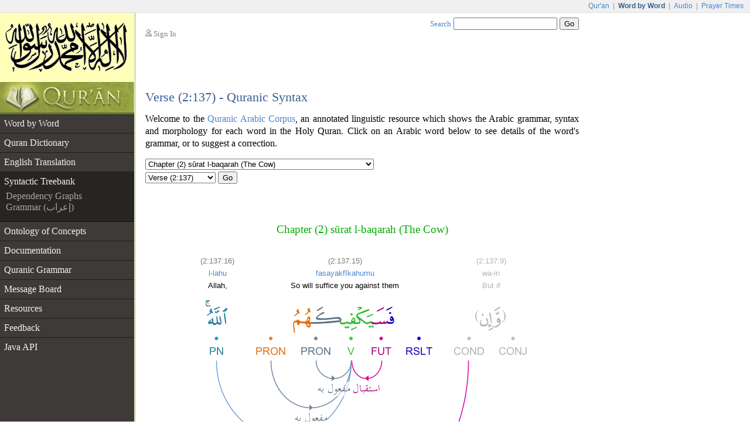

--- FILE ---
content_type: text/html;charset=UTF-8
request_url: https://corpus.quran.com/treebank.jsp?chapter=2&verse=137&token=15
body_size: 5632
content:












<!DOCTYPE html PUBLIC "-//W3C//DTD XHTML 1.0 Transitional//EN" "http://www.w3.org/TR/xhtml1/DTD/xhtml1-transitional.dtd">
<html>
<head>
<meta http-equiv="Content-Type" content="text/html;charset=UTF-8" />
<title>The Quranic Arabic Corpus - Word by Word Grammar, Syntax and Morphology of the Holy Quran</title>
<link href="/css/main.css" type="text/css" rel="stylesheet" />
<script type="text/javascript">function search() { var e = document.getElementById("searchTextBox");var url = "/search.jsp?t=2&q=" + encodeURIComponent(e.value);document.location.href = url;}</script>
<script type="text/javascript" src="/javascript/main.js"></script>

    <style type="text/css">
        

        div.graph
        {
            margin-bottom: 2.5em;
        }
    </style>
    <script type="text/javascript" src="/flash/swfobject.js"></script><script type="text/javascript">var player;var playerItem;function createPlayer() {var so = new SWFObject("/flash/player.swf", "player", "350", "46", "9");so.addParam("allowscriptaccess", "always");so.addParam("wmode", "opaque");so.addVariable("repeat", "list");so.addVariable("playlist", "bottom");so.addVariable("skin", "/flash/simple.swf");so.addVariable("backcolor", "FFFFFF");so.addVariable("frontcolor", "000000");so.addVariable("lightcolor", "79D200");so.addVariable("playlistsize", "26");so.write("flashPlayer");}function onPlayerState(obj) {}function onPlayerItem(obj) {playerItem = obj.index;}function playerReady(obj) {player = window.document[obj.id];player.addModelListener("STATE", "onPlayerState");player.addControllerListener("ITEM", "onPlayerItem");var playList = new Array();playList[0] = {file: "http://www.everyayah.com/data/Ghamadi_40kbps/002137.mp3",title: "Verse (2:137)",author: "sūrat l-baqarah"};player.sendEvent("LOAD", playList);}window.onload = createPlayer;</script>
	
</head>
<body>
<table border="0" cellpadding="0" cellspacing="0" class="toolbar">
	<tr>
		<td class="toolbarLeft">&nbsp;</td>
		<td class="toolbarRight"><a href="http://www.quran.com">Qur'an</a>
		| <span>Word by Word</span> | <a href="http://www.quranicaudio.com">Audio</a>
		| <a href="http://www.waqt.org">Prayer Times</a></td>
	</tr>
</table>
<table border="0" cellpadding="0" cellspacing="0" class="pageTemplate">
	<tr>
		<td class="logo1" rowspan="2"><a href="/"><img
			src="/images/logo.png" /></a></td>
		<td class="pad" rowspan="2">__</td>
		<td class="userBox"><img src="/images/person2.gif" /> <a href="/login.jsp">Sign In</a></td>
		<td class="searchBox"><a href="/searchhelp.jsp">Search</a> <input
			type="text" size="20" id="searchTextBox"
			onkeypress="if(event.keyCode == 13) { search(); return false; }" />
		<input type="button" value="Go" onclick="search();" /></td>
	</tr>
	<tr>
		<td>&nbsp;</td>
		<td class="leedsLogo"><!--  <a
			href="http://www.comp.leeds.ac.uk/arabic"><img
			src="/images/leeds.png" /></a>--></td>
	</tr>
	<tr>
		<td class="logoPad"><a href="/"><img src="/images/quran.jpeg"></a></td>
		<td class="pad">__</td>
		<td class="title" colspan="2">
		<h2>Verse (2:137) - Quranic Syntax</h2>
		</td>
	</tr>
	<tr>
		<td class="menuContainer">
		<table cellpadding="0" cellspacing="0" border="0" class="menu"><tr><td class="level1"><a href="/wordbyword.jsp?chapter=2&verse=137#(2:137:15)">Word by Word</a></td></tr><tr><td class="level1"><a href="/qurandictionary.jsp?q=kfy#(2:137:15)">Quran Dictionary</a></td></tr><tr><td class="level1"><a href="/translation.jsp?chapter=2&verse=137">English Translation</a></td></tr><tr><td class="level1 selected hideBorder"><a href="/treebank.jsp?chapter=2&verse=137&token=15">Syntactic Treebank</a></td></tr><tr><td class="level4"><a href="/treebank.jsp?chapter=2&verse=137&token=15">Dependency Graphs</a></td></tr><tr><td class="level4 lastMenuItem"><a href="/grammar.jsp?chapter=2&verse=137&token=15">Grammar (إعراب)</a></td></tr><tr><td class="level1"><a href="/ontology.jsp">Ontology of Concepts</a></td></tr><tr><td class="level1"><a href="/documentation">Documentation</a></td></tr><tr><td class="level1"><a href="/documentation/grammar.jsp">Quranic Grammar</a></td></tr><tr><td class="level1"><a href="/messageboard.jsp">Message Board</a></td></tr><tr><td class="level1"><a href="/publications.jsp">Resources</a></td></tr><tr><td class="level1"><a href="/feedback.jsp">Feedback</a></td></tr><tr><td class="level1 hideBorder"><a href="/java">Java API</a></td></tr></table>
		</td>
		<td class="pad">__</td>
		<td class="contentCell" colspan="2">
		<div class="content">
    <p class="first">
        Welcome to the <a href="/">Quranic Arabic Corpus</a>, an annotated linguistic resource which shows the Arabic grammar,
        syntax and morphology for each word in the Holy Quran. Click on an Arabic word
        below to see details of the word's grammar, or to suggest a correction.
    </p>
    <table class="selectChapter" border="0" cellpadding="0" cellspacing="0"><tr><td><select name="chapterList" id="chapterList" onChange="javascript:updateVerses();"><option value="1">Chapter (1) sūrat l-fātiḥah (The Opening)</option><option selected="selected" value="2">Chapter (2) sūrat l-baqarah (The Cow)</option><option value="3">Chapter (3) sūrat āl ʿim'rān (The Family of Imrān)</option><option value="4">Chapter (4) sūrat l-nisāa (The Women)</option><option value="5">Chapter (5) sūrat l-māidah (The Table spread with Food)</option><option value="6">Chapter (6) sūrat l-anʿām (The Cattle)</option><option value="7">Chapter (7) sūrat l-aʿrāf (The Heights)</option><option value="8">Chapter (8) sūrat l-anfāl (The Spoils of War)</option><option value="59">Chapter (59) sūrat l-ḥashr (The Gathering)</option><option value="60">Chapter (60) sūrat l-mum'taḥanah (The Woman to be examined)</option><option value="61">Chapter (61) sūrat l-ṣaf (The Row)</option><option value="62">Chapter (62) sūrat l-jumuʿah (Friday)</option><option value="63">Chapter (63) sūrat l-munāfiqūn (The Hypocrites)</option><option value="64">Chapter (64) sūrat l-taghābun (Mutual Loss & Gain)</option><option value="65">Chapter (65) sūrat l-ṭalāq (The Divorce)</option><option value="66">Chapter (66) sūrat l-taḥrīm (The Prohibition)</option><option value="67">Chapter (67) sūrat l-mulk (Dominion)</option><option value="68">Chapter (68) sūrat l-qalam (The Pen)</option><option value="69">Chapter (69) sūrat l-ḥāqah (The Inevitable)</option><option value="70">Chapter (70) sūrat l-maʿārij (The Ways of Ascent)</option><option value="71">Chapter (71) sūrat nūḥ</option><option value="72">Chapter (72) sūrat l-jin (The Jinn)</option><option value="73">Chapter (73) sūrat l-muzamil (The One wrapped in Garments)</option><option value="74">Chapter (74) sūrat l-mudathir (The One Enveloped)</option><option value="75">Chapter (75) sūrat l-qiyāmah (The Resurrection)</option><option value="76">Chapter (76) sūrat l-insān (Man)</option><option value="77">Chapter (77) sūrat l-mur'salāt (Those sent forth)</option><option value="78">Chapter (78) sūrat l-naba (The Great News)</option><option value="79">Chapter (79) sūrat l-nāziʿāt (Those who Pull Out)</option><option value="80">Chapter (80) sūrat ʿabasa (He frowned)</option><option value="81">Chapter (81) sūrat l-takwīr (The Overthrowing)</option><option value="82">Chapter (82) sūrat l-infiṭār (The Cleaving)</option><option value="83">Chapter (83) sūrat l-muṭafifīn (Those Who Deal in Fraud)</option><option value="84">Chapter (84) sūrat l-inshiqāq (The Splitting Asunder)</option><option value="85">Chapter (85) sūrat l-burūj (The Big Stars)</option><option value="86">Chapter (86) sūrat l-ṭāriq (The Night-Comer)</option><option value="87">Chapter (87) sūrat l-aʿlā (The Most High)</option><option value="88">Chapter (88) sūrat l-ghāshiyah (The Overwhelming)</option><option value="89">Chapter (89) sūrat l-fajr (The Dawn)</option><option value="90">Chapter (90) sūrat l-balad (The City)</option><option value="91">Chapter (91) sūrat l-shams (The Sun)</option><option value="92">Chapter (92) sūrat l-layl (The Night)</option><option value="93">Chapter (93) sūrat l-ḍuḥā (The Forenoon)</option><option value="94">Chapter (94) sūrat l-sharḥ (The Opening Forth)</option><option value="95">Chapter (95) sūrat l-tīn (The Fig)</option><option value="96">Chapter (96) sūrat l-ʿalaq (The Clot)</option><option value="97">Chapter (97) sūrat l-qadr (The Night of Decree)</option><option value="98">Chapter (98) sūrat l-bayinah (The Clear Evidence)</option><option value="99">Chapter (99) sūrat l-zalzalah (The Earthquake)</option><option value="100">Chapter (100) sūrat l-ʿādiyāt (Those That Run)</option><option value="101">Chapter (101) sūrat l-qāriʿah (The Striking Hour)</option><option value="102">Chapter (102) sūrat l-takāthur (The piling Up)</option><option value="103">Chapter (103) sūrat l-ʿaṣr (Time)</option><option value="104">Chapter (104) sūrat l-humazah (The Slanderer)</option><option value="105">Chapter (105) sūrat l-fīl (The Elephant)</option><option value="106">Chapter (106) sūrat quraysh</option><option value="107">Chapter (107) sūrat l-māʿūn (Small Kindnesses)</option><option value="108">Chapter (108) sūrat l-kawthar (A River in Paradise)</option><option value="109">Chapter (109) sūrat l-kāfirūn (The Disbelievers)</option><option value="110">Chapter (110) sūrat l-naṣr (The Help)</option><option value="111">Chapter (111) sūrat l-masad (The Palm Fibre)</option><option value="112">Chapter (112) sūrat l-ikhlāṣ (Sincerity)</option><option value="113">Chapter (113) sūrat l-falaq (The Daybreak)</option><option value="114">Chapter (114) sūrat l-nās (Mankind)</option></select></td></tr><tr><td><select name="verseList" id="verseList"><option value="1">Verse (2:1)</option><option value="2">Verse (2:2)</option><option value="3">Verse (2:3)</option><option value="4">Verse (2:4)</option><option value="5">Verse (2:5)</option><option value="6">Verse (2:6)</option><option value="7">Verse (2:7)</option><option value="8">Verse (2:8)</option><option value="9">Verse (2:9)</option><option value="10">Verse (2:10)</option><option value="11">Verse (2:11)</option><option value="12">Verse (2:12)</option><option value="13">Verse (2:13)</option><option value="14">Verse (2:14)</option><option value="15">Verse (2:15)</option><option value="16">Verse (2:16)</option><option value="17">Verse (2:17)</option><option value="18">Verse (2:18)</option><option value="19">Verse (2:19)</option><option value="20">Verse (2:20)</option><option value="21">Verse (2:21)</option><option value="22">Verse (2:22)</option><option value="23">Verse (2:23)</option><option value="24">Verse (2:24)</option><option value="25">Verse (2:25)</option><option value="26">Verse (2:26)</option><option value="27">Verse (2:27)</option><option value="28">Verse (2:28)</option><option value="29">Verse (2:29)</option><option value="30">Verse (2:30)</option><option value="31">Verse (2:31)</option><option value="32">Verse (2:32)</option><option value="33">Verse (2:33)</option><option value="34">Verse (2:34)</option><option value="35">Verse (2:35)</option><option value="36">Verse (2:36)</option><option value="37">Verse (2:37)</option><option value="38">Verse (2:38)</option><option value="39">Verse (2:39)</option><option value="40">Verse (2:40)</option><option value="41">Verse (2:41)</option><option value="42">Verse (2:42)</option><option value="43">Verse (2:43)</option><option value="44">Verse (2:44)</option><option value="45">Verse (2:45)</option><option value="46">Verse (2:46)</option><option value="47">Verse (2:47)</option><option value="48">Verse (2:48)</option><option value="49">Verse (2:49)</option><option value="50">Verse (2:50)</option><option value="51">Verse (2:51)</option><option value="52">Verse (2:52)</option><option value="53">Verse (2:53)</option><option value="54">Verse (2:54)</option><option value="55">Verse (2:55)</option><option value="56">Verse (2:56)</option><option value="57">Verse (2:57)</option><option value="58">Verse (2:58)</option><option value="59">Verse (2:59)</option><option value="60">Verse (2:60)</option><option value="61">Verse (2:61)</option><option value="62">Verse (2:62)</option><option value="63">Verse (2:63)</option><option value="64">Verse (2:64)</option><option value="65">Verse (2:65)</option><option value="66">Verse (2:66)</option><option value="67">Verse (2:67)</option><option value="68">Verse (2:68)</option><option value="69">Verse (2:69)</option><option value="70">Verse (2:70)</option><option value="71">Verse (2:71)</option><option value="72">Verse (2:72)</option><option value="73">Verse (2:73)</option><option value="74">Verse (2:74)</option><option value="75">Verse (2:75)</option><option value="76">Verse (2:76)</option><option value="77">Verse (2:77)</option><option value="78">Verse (2:78)</option><option value="79">Verse (2:79)</option><option value="80">Verse (2:80)</option><option value="81">Verse (2:81)</option><option value="82">Verse (2:82)</option><option value="83">Verse (2:83)</option><option value="84">Verse (2:84)</option><option value="85">Verse (2:85)</option><option value="86">Verse (2:86)</option><option value="87">Verse (2:87)</option><option value="88">Verse (2:88)</option><option value="89">Verse (2:89)</option><option value="90">Verse (2:90)</option><option value="91">Verse (2:91)</option><option value="92">Verse (2:92)</option><option value="93">Verse (2:93)</option><option value="94">Verse (2:94)</option><option value="95">Verse (2:95)</option><option value="96">Verse (2:96)</option><option value="97">Verse (2:97)</option><option value="98">Verse (2:98)</option><option value="99">Verse (2:99)</option><option value="100">Verse (2:100)</option><option value="101">Verse (2:101)</option><option value="102">Verse (2:102)</option><option value="103">Verse (2:103)</option><option value="104">Verse (2:104)</option><option value="105">Verse (2:105)</option><option value="106">Verse (2:106)</option><option value="107">Verse (2:107)</option><option value="108">Verse (2:108)</option><option value="109">Verse (2:109)</option><option value="110">Verse (2:110)</option><option value="111">Verse (2:111)</option><option value="112">Verse (2:112)</option><option value="113">Verse (2:113)</option><option value="114">Verse (2:114)</option><option value="115">Verse (2:115)</option><option value="116">Verse (2:116)</option><option value="117">Verse (2:117)</option><option value="118">Verse (2:118)</option><option value="119">Verse (2:119)</option><option value="120">Verse (2:120)</option><option value="121">Verse (2:121)</option><option value="122">Verse (2:122)</option><option value="123">Verse (2:123)</option><option value="124">Verse (2:124)</option><option value="125">Verse (2:125)</option><option value="126">Verse (2:126)</option><option value="127">Verse (2:127)</option><option value="128">Verse (2:128)</option><option value="129">Verse (2:129)</option><option value="130">Verse (2:130)</option><option value="131">Verse (2:131)</option><option value="132">Verse (2:132)</option><option value="133">Verse (2:133)</option><option value="134">Verse (2:134)</option><option value="135">Verse (2:135)</option><option value="136">Verse (2:136)</option><option selected="selected" value="137">Verse (2:137)</option><option value="138">Verse (2:138)</option><option value="139">Verse (2:139)</option><option value="140">Verse (2:140)</option><option value="141">Verse (2:141)</option><option value="142">Verse (2:142)</option><option value="143">Verse (2:143)</option><option value="144">Verse (2:144)</option><option value="145">Verse (2:145)</option><option value="146">Verse (2:146)</option><option value="147">Verse (2:147)</option><option value="148">Verse (2:148)</option><option value="149">Verse (2:149)</option><option value="150">Verse (2:150)</option><option value="151">Verse (2:151)</option><option value="152">Verse (2:152)</option><option value="153">Verse (2:153)</option><option value="154">Verse (2:154)</option><option value="155">Verse (2:155)</option><option value="156">Verse (2:156)</option><option value="157">Verse (2:157)</option><option value="158">Verse (2:158)</option><option value="159">Verse (2:159)</option><option value="160">Verse (2:160)</option><option value="161">Verse (2:161)</option><option value="162">Verse (2:162)</option><option value="163">Verse (2:163)</option><option value="164">Verse (2:164)</option><option value="165">Verse (2:165)</option><option value="166">Verse (2:166)</option><option value="167">Verse (2:167)</option><option value="168">Verse (2:168)</option><option value="169">Verse (2:169)</option><option value="170">Verse (2:170)</option><option value="171">Verse (2:171)</option><option value="172">Verse (2:172)</option><option value="173">Verse (2:173)</option><option value="174">Verse (2:174)</option><option value="175">Verse (2:175)</option><option value="176">Verse (2:176)</option><option value="177">Verse (2:177)</option><option value="178">Verse (2:178)</option><option value="179">Verse (2:179)</option><option value="180">Verse (2:180)</option><option value="181">Verse (2:181)</option><option value="182">Verse (2:182)</option><option value="183">Verse (2:183)</option><option value="184">Verse (2:184)</option><option value="185">Verse (2:185)</option><option value="186">Verse (2:186)</option><option value="187">Verse (2:187)</option><option value="188">Verse (2:188)</option><option value="189">Verse (2:189)</option><option value="190">Verse (2:190)</option><option value="191">Verse (2:191)</option><option value="192">Verse (2:192)</option><option value="193">Verse (2:193)</option><option value="194">Verse (2:194)</option><option value="195">Verse (2:195)</option><option value="196">Verse (2:196)</option><option value="197">Verse (2:197)</option><option value="198">Verse (2:198)</option><option value="199">Verse (2:199)</option><option value="200">Verse (2:200)</option><option value="201">Verse (2:201)</option><option value="202">Verse (2:202)</option><option value="203">Verse (2:203)</option><option value="204">Verse (2:204)</option><option value="205">Verse (2:205)</option><option value="206">Verse (2:206)</option><option value="207">Verse (2:207)</option><option value="208">Verse (2:208)</option><option value="209">Verse (2:209)</option><option value="210">Verse (2:210)</option><option value="211">Verse (2:211)</option><option value="212">Verse (2:212)</option><option value="213">Verse (2:213)</option><option value="214">Verse (2:214)</option><option value="215">Verse (2:215)</option><option value="216">Verse (2:216)</option><option value="217">Verse (2:217)</option><option value="218">Verse (2:218)</option><option value="219">Verse (2:219)</option><option value="220">Verse (2:220)</option><option value="221">Verse (2:221)</option><option value="222">Verse (2:222)</option><option value="223">Verse (2:223)</option><option value="224">Verse (2:224)</option><option value="225">Verse (2:225)</option><option value="226">Verse (2:226)</option><option value="227">Verse (2:227)</option><option value="228">Verse (2:228)</option><option value="229">Verse (2:229)</option><option value="230">Verse (2:230)</option><option value="231">Verse (2:231)</option><option value="232">Verse (2:232)</option><option value="233">Verse (2:233)</option><option value="234">Verse (2:234)</option><option value="235">Verse (2:235)</option><option value="236">Verse (2:236)</option><option value="237">Verse (2:237)</option><option value="238">Verse (2:238)</option><option value="239">Verse (2:239)</option><option value="240">Verse (2:240)</option><option value="241">Verse (2:241)</option><option value="242">Verse (2:242)</option><option value="243">Verse (2:243)</option><option value="244">Verse (2:244)</option><option value="245">Verse (2:245)</option><option value="246">Verse (2:246)</option><option value="247">Verse (2:247)</option><option value="248">Verse (2:248)</option><option value="249">Verse (2:249)</option><option value="250">Verse (2:250)</option><option value="251">Verse (2:251)</option><option value="252">Verse (2:252)</option><option value="253">Verse (2:253)</option><option value="254">Verse (2:254)</option><option value="255">Verse (2:255)</option><option value="256">Verse (2:256)</option><option value="257">Verse (2:257)</option><option value="258">Verse (2:258)</option><option value="259">Verse (2:259)</option><option value="260">Verse (2:260)</option><option value="261">Verse (2:261)</option><option value="262">Verse (2:262)</option><option value="263">Verse (2:263)</option><option value="264">Verse (2:264)</option><option value="265">Verse (2:265)</option><option value="266">Verse (2:266)</option><option value="267">Verse (2:267)</option><option value="268">Verse (2:268)</option><option value="269">Verse (2:269)</option><option value="270">Verse (2:270)</option><option value="271">Verse (2:271)</option><option value="272">Verse (2:272)</option><option value="273">Verse (2:273)</option><option value="274">Verse (2:274)</option><option value="275">Verse (2:275)</option><option value="276">Verse (2:276)</option><option value="277">Verse (2:277)</option><option value="278">Verse (2:278)</option><option value="279">Verse (2:279)</option><option value="280">Verse (2:280)</option><option value="281">Verse (2:281)</option><option value="282">Verse (2:282)</option><option value="283">Verse (2:283)</option><option value="284">Verse (2:284)</option><option value="285">Verse (2:285)</option><option value="286">Verse (2:286)</option></select>&nbsp;<button type="button" onclick="navigateVerse();">Go</button></td></tr></table>
    <div class="bismi"></div>
    <h3 class="chapterName">Chapter (2) sūrat l-baqarah (The Cow)</h3>
	<table cellpadding="0" cellspacing="0" border="0" class="tokenTable"><tr><td style="width:1px">&nbsp;</td><td style="width:63px"><span class="location">(2:137:16)</span><br/><a href="/qurandictionary.jsp?q=Alh#(2:137:16)">l-lahu</a><br/>Allah,</td><td style="width:35px">&nbsp;</td><td style="width:302px"><span class="location">(2:137:15)</span><br/><a href="/qurandictionary.jsp?q=kfy#(2:137:15)">fasayakfīkahumu</a><br/>So will suffice you against them</td><td style="width:36px">&nbsp;</td><td style="width:125px"><span class="reference">(2:137:9)</span><br/><span class="reference">wa-in</span><br/><span class="reference">But if</span></td></tr></table><div class="graph" style="width: 561px; height: 410px; background: url('/graphimage?id=557') no-repeat 0 0;"><a style="width: 49px; height: 105px; top: 5px; left: 7px" href="/wordmorphology.jsp?location=(2:137:16)"><span>Token</span></a><a style="width: 314px; height: 105px; top: 5px; left: 43px" href="/wordmorphology.jsp?location=(2:137:15)"><span>Token</span></a><a style="width: 137px; height: 105px; top: 5px; left: 67px" href="/wordmorphology.jsp?location=(2:137:9)"><span>Token</span></a></div>
    <table class="morphologyTable" border="0" cellpadding="0" cellspacing="0"><tr class="head"><td>Translation</td><td>Arabic word</td><td class="head3">Syntax and morphology</td></tr><tr><td><span class="location">(2:137:15)</span><br/><a href="/qurandictionary.jsp?q=kfy#(2:137:15)">fasayakfīkahumu</a><br/>So will suffice you against them</td><td class="ic"><a href="/wordmorphology.jsp?location=(2:137:15)"><img src="/wordimage?id=2449" /></a></td><td class="col3"><b class="segNavy">RSLT</b> &ndash; prefixed result particle<br/><b class="segPink">FUT</b> &ndash; prefixed future particle <i class="ab">sa</i><br/><b class="segSeagreen">V</b> &ndash; 3rd person masculine singular imperfect verb<br/><b class="segMetal">PRON</b> &ndash; 2nd person masculine singular first object pronoun<br/><b class="segOrange">PRON</b> &ndash; 3rd person masculine plural second object pronoun<div class="arabicGrammar">الفاء واقعة في جواب الشرط<br/>حرف استقبال<br/>فعل مضارع والكاف ضمير متصل في محل نصب مفعول به اول و&laquo;هم&raquo; ضمير متصل في محل نصب مفعول به ثان</div></td></tr><tr><td><span class="location">(2:137:16)</span><br/><a href="/qurandictionary.jsp?q=Alh#(2:137:16)">l-lahu</a><br/>Allah,</td><td class="ic"><a name="(2:137:16)" href="/wordmorphology.jsp?location=(2:137:16)"><img src="/wordimage?id=2450" /></a></td><td class="col3"><b class="segBlue">PN</b> &ndash; nominative proper noun &rarr; <a href="/concept.jsp?id=allah">Allah</a><div class="arabicGrammar">لفظ الجلالة مرفوع</div></td></tr></table>
    <div id="flashTitle"><a href="/options.jsp?t=2&chapter=2&verse=137&token=15">Quran Recitation by Saad Al-Ghamadi</a></div><div id="flashPlayer"></div>
    <div class="navigationPane"><a href="?chapter=2&verse=137&token=9"><img src="/images/nav-previous.png" /></a> Verse <a href="?chapter=2&verse=136&token=24">136</a> | <a href="?chapter=2&verse=136&token=29">136</a> | <a href="?chapter=2&verse=137&token=1">137</a> | <a href="?chapter=2&verse=137&token=7">137</a> | <a href="?chapter=2&verse=137&token=9">137</a> | <b>137</b> | <a href="?chapter=2&verse=137&token=17">137</a> | <a href="?chapter=2&verse=138&token=1">138</a> | <a href="?chapter=2&verse=138&token=3">138</a> | <a href="?chapter=2&verse=138&token=8">138</a> | <a href="?chapter=2&verse=139&token=1">139</a> <a href="?chapter=2&verse=137&token=17"><img src="/images/nav-next.png" /></a></div>
	</div>
		</td>
	</tr>
	<tr>
		<td class="leftfooter">
			<a href="http://www.comp.leeds.ac.uk/arabic">Language Research Group</a><br/>
			<a href="http://www.leeds.ac.uk">University of Leeds</a>
		</td>
		<td class="pad">__</td>
		<td class="footer" colspan="2">
         <p>Copyright &copy; Kais Dukes, 2009-2017. Maintained by the <a href="https://quran.com">quran.com</a> team. This is an open source project.</p>
		<p>The Quranic Arabic Corpus is available under the <a
			href="/license.jsp">GNU public license</a> with <a
			href="/download">terms of use</a>.</p>
		</td>
	</tr>
</table>
<script type="text/javascript">
	var gaJsHost = (("https:" == document.location.protocol) ? "https://ssl."
			: "http://www.");
	document
			.write(unescape("%3Cscript src='"
					+ gaJsHost
					+ "google-analytics.com/ga.js' type='text/javascript'%3E%3C/script%3E"));
</script>
<script type="text/javascript">
	try {
		var pageTracker = _gat._getTracker("UA-84585717-1");
		pageTracker._trackPageview();
	} catch (err) {
	}
</script>
<script defer src="https://static.cloudflareinsights.com/beacon.min.js/vcd15cbe7772f49c399c6a5babf22c1241717689176015" integrity="sha512-ZpsOmlRQV6y907TI0dKBHq9Md29nnaEIPlkf84rnaERnq6zvWvPUqr2ft8M1aS28oN72PdrCzSjY4U6VaAw1EQ==" data-cf-beacon='{"version":"2024.11.0","token":"64a921327e174c6380302b7d747d1458","server_timing":{"name":{"cfCacheStatus":true,"cfEdge":true,"cfExtPri":true,"cfL4":true,"cfOrigin":true,"cfSpeedBrain":true},"location_startswith":null}}' crossorigin="anonymous"></script>
</body>
</html>

